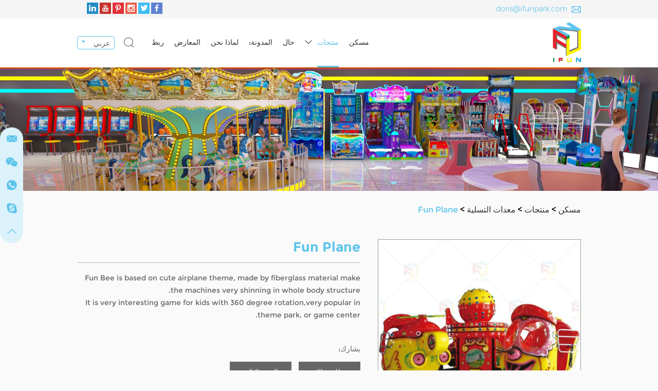

--- FILE ---
content_type: text/html
request_url: https://www.ifunamusement.cn/amusement-equipment/163.html
body_size: 8149
content:
<!DOCTYPE html>
<html lang="en" prefix="og:http://ogp.me/ns#"
>
<head>
<meta charset="UTF-8">
<meta name="viewport" content="width=device-width, initial-scale=1, maximum-scale=1, user-scalable=no">
<meta http-equiv="X-UA-Compatible" content="IE=edge,chrome=1">
<meta name="renderer" content="webkit">
<meta content="telephone=no" name="format-detection" />
<title>Fun Plane, kids rotation game,theme park,amusement rides,amusement park, amusement game manufacturer</title>
<meta name="keywords" content="Fun Plane Amusement Ride, kids rotation game,theme park,amusement rides,amusement park, amusement game manufacturer" />
<meta name="description" content="Fun Plane Amusement Ride, kids rotation game,theme park,amusement rides,amusement park, amusement game manufacturer, entertainment game, outdoor game park, fun park" />
<link rel="shortcut icon" href="/favicon.ico" />
<meta name="google-site-verification" content="fGUlKj2T4peDlkPQcUhalb8dZxnPE-EBtIUZGsauSr8" />

<!-- Google tag (gtag.js) -->
<script async src="https://www.googletagmanager.com/gtag/js?id=AW-10868137015"></script>
<script>
  window.dataLayer = window.dataLayer || [];
  function gtag(){dataLayer.push(arguments);}
  gtag('js', new Date());

  gtag('config', 'AW-778385819', {'allow_enhanced_conversion':true});
</script>
<script>
  var enhanced_conversion_data;
  window.addEventListener('DOMContentLoaded', function(){
    // Leave A Message
    document.querySelectorAll('[onsubmit="return submitMsg2()"]').forEach(function(e){
      e.querySelector('[type="submit"]').addEventListener('click', function(){
        var name = e.querySelector('[placeholder="Name"]').value;
        var tel = e.querySelector('[placeholder="Tel."]').value;
        var email = e.querySelector('[placeholder="E-mail"]').value;
        var country = e.querySelector('[placeholder="Country"]').value;
        var inquiry = e.querySelector('[placeholder="Your Inquiry"]').value;
        var captcha = e.querySelector('[placeholder="CAPTCHA"]').value;
        var emailFormat = /^\w+([\.-]?\w+)*@\w+([\.-]?\w+)*(\.\w{2,3})+$/;
        var emailVerified = emailFormat.test(email);
        if(name != '' && tel != '' && email != '' && emailVerified == true && country != '' && inquiry != '' && captcha != ''){
          enhanced_conversion_data = {'email': email};
          gtag('event', 'conversion', {'send_to': 'AW-778385819/B9BtCOefgYAYEJvzlPMC'});
        }
      }); 
    });
  
    // Request A Quote
    document.querySelectorAll('form[onsubmit="return submitMsg1()"]').forEach(function(e){
      e.querySelector('[type="submit"]').addEventListener('click', function(){
        var name = e.querySelector('[placeholder="Contact Person"]').value;
        var email = e.querySelector('[placeholder="E-mail"]').value;
        var message = e.querySelector('[placeholder="Message"]').value;
        var captcha = e.querySelector('[placeholder="CAPTCHA"]').value;
        var emailFormat = /^\w+([\.-]?\w+)*@\w+([\.-]?\w+)*(\.\w{2,3})+$/;
        var emailVerified = emailFormat.test(email);
        if(name != '' && email != '' && emailVerified == true && message != '' && captcha != ''){
          enhanced_conversion_data = {'email': email};
          gtag('event', 'conversion', {'send_to': 'AW-778385819/B9BtCOefgYAYEJvzlPMC'});
        }
      }); 
    });
  }); 
</script><link rel="preload" href="/themes/simplebootx/style/fonts/Montserrat-Regular.woff2" as="font" type="font/woff2" crossorigin>
<link rel="preload" href="/themes/simplebootx/style/fonts/Montserrat-Bold.woff2" as="font" type="font/woff2" crossorigin>
<link rel="preload" href="/themes/simplebootx/style/fonts/Montserrat-Light.woff2" as="font" type="font/woff2" crossorigin>
<link rel="stylesheet" href="/themes/simplebootx/style/css/main.css">

<!--[if IE]>
<script>
  (function(){if(!/*@cc_on!@*/0)return;var e = "abbr,article,aside,audio,bb,canvas,datagrid,datalist,details,dialog,eventsource,figure,footer,header,hgroup,mark,menu,meter,nav,output,progress,section,time,video".split(','),i=e.length;while(i--){document.createElement(e[i])}})()
</script>
<![endif]-->
<!--[if IE 6]>
  <link rel="stylesheet" href="/themes/simplebootx/style/css/main.css">
<![endif]-->
<!--[if lt IE 9]>
  <script src="/themes/simplebootx/style/js/css3-mediaqueries.js"></script>
<![endif]-->

<script src="/themes/simplebootx/style/js/jquery.js" type="text/javascript"></script>
<meta property="og:title" content="Fun Plane, kids rotation game,theme park,amusement rides,amusement park, amusement game manufacturer"/>  
    <meta property="og:description" content="Fun Plane Amusement Ride, kids rotation game,theme park,amusement rides,amusement park, amusement game manufacturer, entertainment game, outdoor game park, fun park"/> 
    <meta property="og:type" content="website" />
  <meta property="og:site_name" content="Guangzhou Ifun Park Technology Co., Ltd. "/>
  <meta property="og:url" content="https://www.ifunamusement.cn/amusement-equipment/163.html" />
                <meta property="og:image" content="https://www.ifunamusement.cn/data/watermark/20220610/62a3380dcb783.jpg"/>         
</head>
<body class="bod">
<!--  nav  -->

<div class="xnav">

    <div class="nav" id="nav" onClick="doAct(this);">

        <span class="nav1"></span>

        <span class="nav2"></span>

        <span class="nav3"></span>

    </div>

    <div class="smdaohang" id="smdaohang">

        <ul class="topnav">

            <form action="/index.php/Search/Index/index.html" name="productform" method="get" class="fix">

                <input type="text" placeholder="يبحث..." class="iptc l" name="q">

                <i class="iconfont icon-search4"></i>

                <input type="submit" value="" class="ipsc r">

            </form>

            <li>

                <a href="/">مسكن</a>

            </li>

            <li>
                        <a href="https://www.ifunamusement.cn/products/">منتجات</a>

                        <ul>
                                                                            <li class="active">

                                            <a href="https://www.ifunamusement.cn/arcade-game/">لعبة أركيد</a>
                                            
                                           <ul>
                                                    
                                                        
                                                        <li>
                    
                                                                <a href="https://www.ifunamusement.cn/racing-simulator/">سباق محاكي</a>
                    
                                                            </li><li>
                    
                                                                <a href="https://www.ifunamusement.cn/shooting-simulator/">محاكاة اطلاق النار</a>
                    
                                                            </li><li>
                    
                                                                <a href="https://www.ifunamusement.cn/sport-game/">لعبة رياضية</a>
                    
                                                            </li><li>
                    
                                                                <a href="https://www.ifunamusement.cn/redemption-game/">لعبة الاسترداد</a>
                    
                                                            </li><li>
                    
                                                                <a href="https://www.ifunamusement.cn/gift-vending-game/">لعبة بيع الهدايا</a>
                    
                                                            </li><li>
                    
                                                                <a href="https://www.ifunamusement.cn/kids-game/">لعبة أطفال</a>
                    
                                                            </li><li>
                    
                                                                <a href="https://www.ifunamusement.cn/fighting-game/">لعبة القتال</a>
                    
                                                            </li><li>
                    
                                                                <a href="https://www.ifunamusement.cn/music-game/">لعبة الموسيقى</a>
                    
                                                            </li>                    
                                                    </ul>                                            
                                            
                                            

                                        </li>
                                        
                                                                                                    <li class="active">

                                            <a href="https://www.ifunamusement.cn/amusement-equipment/">معدات التسلية</a>
                                            
                                                                                       
                                            
                                            

                                        </li>
                                        
                                                                                                    <li class="active">

                                            <a href="https://www.ifunamusement.cn/soft-playground/">ملعب ناعم</a>
                                            
                                                                                       
                                            
                                            

                                        </li>
                                        
                                                                                                    <li class="active">

                                            <a href="https://www.ifunamusement.cn/vr-game-5d-cinema/">VR لعبة وسينما 5D</a>
                                            
                                                                                       
                                            
                                            

                                        </li>
                                        
                                                                                                    <li class="active">

                                            <a href="https://www.ifunamusement.cn/bumper-car/">سيارة الوفير</a>
                                            
                                                                                       
                                            
                                            

                                        </li>
                                        
                                                            
                                </ul>
                    </li><li>
                        <a href="https://www.ifunamusement.cn/case/">حال</a>

                        
                    </li><li>
                        <a href="https://www.ifunamusement.cn/blog/">المدونة:</a>

                        
                    </li><li>
                        <a href="https://www.ifunamusement.cn/why-us/">لماذا نحن</a>

                        
                    </li><li>
                        <a href="https://www.ifunamusement.cn/exhibition/">المعارض</a>

                        
                    </li><li>
                        <a href="https://www.ifunamusement.cn/contact/">ربط</a>

                        
                    </li>
        </ul>

    </div>

</div>



<!--  head  -->

<header class="head">

    <div class="het">

        <div class="zong">

            <!-- <div class="guge">

                <div id="google_translate_element" class=""></div>

                <script type="text/javascript">

                  function googleTranslateElementInit() {

            

                  new google.translate.TranslateElement({pageLanguage: 'en', layout: google.translate.TranslateElement.InlineLayout.SIMPLE}, 'google_translate_element');

            

                  }

                </script>

            

                <script type="text/javascript" src="//translate.google.com/translate_a/element.js?cb=googleTranslateElementInit"></script>

            </div> -->

            <div class="shejiao">

                <a href="https://www.facebook.com/ifunamusement" target="_blank" rel="nofollow" class="iconfont icon-facebook she1"></a>

                <a href="" target="_blank" rel="nofollow" class="iconfont icon-twitter she2"></a>

                <a href="" target="_blank" rel="nofollow" class="iconfont icon-instagram she3"></a>

                <a href="" target="_blank" rel="nofollow" class="iconfont icon-pinterest she4"></a>

                <a href="https://www.youtube.com/c/GuangzhouIfunparkTechnologyCOLtd/videos" target="_blank" rel="nofollow" class="iconfont icon-youtube she5"></a>

                <a href="https://www.linkedin.cn/company/guangzhou-ifun-park-technology-co-ltd" target="_blank" rel="nofollow" class="iconfont icon-linkedin she6"></a>

            </div>

            <ul class="hexin">

                <li><i class="iconfont icon-email"></i>

                    <a href="mailto:doris@ifunpark.com" style="word-break:break-all" rel="nofollow">doris@ifunpark.com</a>

                </li>

            </ul>

            <div class="clear">

            </div>

        </div>

    </div>

    <div class="heb">

        <div class="zong">

            <a href="/" class="logo">

            <span style="position:relative; height:0px; padding-bottom:139.7%">

            <img src="https://www.ifunamusement.cn/data/upload/20220408/624fad1ca25ac.png" title="Guangzhou Ifun Park Technology Co., Ltd. " alt="Guangzhou Ifun Park Technology Co., Ltd. " style="position:absolute; max-width:100%; max-height:100%; left:50%; top:50%; transform:translate(-50%,-50%)" />

            </span>

            </a>

            <div class="yvn">

                <a class="yvzhonga">عربي</a>

                <ul class="yvul">

                    <li>

                        <a href="https://www.ifunamusement.com/" target="_blank" rel="nofollow">English</a>

                    </li>

                </ul>

            </div>

            <div class="sousuo">

                <span class="sou2 iconfont icon-sousuo"></span>

                <form action="/index.php/Search/Index/index.html" name="productform" method="get">

                    <input class="sou fl" type="text" placeholder="البحث عن طريق الكلمات الرئيسية..." name="q" />

                    <input class="suo fl" type="submit" value="" />

                    <span class="sou1 iconfont icon-sousuo"></span>

                </form>

            </div>

            <ul class="daohang">

                <li >

                    <a href="/">مسكن</a>

                </li>

                <li class="dangqiandao">

                            <a href="https://www.ifunamusement.cn/products/">منتجات</a><i class="iconfont icon-bottom7"></i>

                            <ul class="yiji zong">

                                    <li>

                                            <a href="https://www.ifunamusement.cn/arcade-game/" class="yijitu img1">

                                                <img src="/data/watermark/20220427/62690fbeab7de222_207.webp" title="لعبة أركيد" alt="لعبة أركيد">

                                            </a>

                                            <a href="https://www.ifunamusement.cn/arcade-game/" class="yijizi">لعبة أركيد</a>

                                        </li><li>

                                            <a href="https://www.ifunamusement.cn/amusement-equipment/" class="yijitu img1">

                                                <img src="/data/watermark/20220415/6258cab48d755222_207.webp" title="معدات التسلية" alt="معدات التسلية">

                                            </a>

                                            <a href="https://www.ifunamusement.cn/amusement-equipment/" class="yijizi">معدات التسلية</a>

                                        </li><li>

                                            <a href="https://www.ifunamusement.cn/soft-playground/" class="yijitu img1">

                                                <img src="/data/watermark/20220427/6268eed5666d2222_207.webp" title="ملعب ناعم" alt="ملعب ناعم">

                                            </a>

                                            <a href="https://www.ifunamusement.cn/soft-playground/" class="yijizi">ملعب ناعم</a>

                                        </li><li>

                                            <a href="https://www.ifunamusement.cn/vr-game-5d-cinema/" class="yijitu img1">

                                                <img src="/data/watermark/20220415/6258caceb09d5222_207.webp" title="VR لعبة وسينما 5D" alt="VR لعبة وسينما 5D">

                                            </a>

                                            <a href="https://www.ifunamusement.cn/vr-game-5d-cinema/" class="yijizi">VR لعبة وسينما 5D</a>

                                        </li><li>

                                            <a href="https://www.ifunamusement.cn/bumper-car/" class="yijitu img1">

                                                <img src="/data/watermark/20220415/6258cadc3ed85222_207.webp" title="سيارة الوفير" alt="سيارة الوفير">

                                            </a>

                                            <a href="https://www.ifunamusement.cn/bumper-car/" class="yijizi">سيارة الوفير</a>

                                        </li>
                                </ul>

                        </li>
                <li >

                            <a href="https://www.ifunamusement.cn/case/">حال</a>

                        </li><li >

                            <a href="https://www.ifunamusement.cn/blog/">المدونة:</a>

                        </li><li >

                            <a href="https://www.ifunamusement.cn/why-us/">لماذا نحن</a>

                        </li><li >

                            <a href="https://www.ifunamusement.cn/exhibition/">المعارض</a>

                        </li><li >

                            <a href="https://www.ifunamusement.cn/contact/">ربط</a>

                        </li>
                <div class="clear"></div>

            </ul>

            <div class="clear"></div>

        </div>

    </div>

</header>
<!--  banner  -->
<div class="fenbanner mat1"><img src="/themes/simplebootx/picbanners/fenbanner1920_360.webp" title="معدات التسلية" alt="معدات التسلية"></div>
<!--  mianbao  -->
<div class="mianbao zong">
    <a href="/">مسكن</a>
    &gt;
    <a href="https://www.ifunamusement.cn/products/" >منتجات</a> > <a href="https://www.ifunamusement.cn/amusement-equipment/" >معدات التسلية</a> > <a class="comian">Fun Plane</a></div>
<!--  main  -->
<script src="/themes/simplebootx/style/js/jquery.jqzoom.js" type="text/javascript" charset="utf-8"></script>
<div class="prmain2 zong">
    <div class="prob-pic">
    	    	<div class="prob-pic-big">
	            <a class="prob-pic-big-img jqzoom" href="/data/watermark/20220610/62a3381b49aaa_.webp" title="" rel="gal1">
	                <img class="img" src="/data/watermark/20220610/62a3381b49aaa_.webp" alt="Fun Plane" title="Fun Plane" width="100%" />
	            </a>
	        </div>        <div class="prob-pic-small">
            <a class="prob-pic-btn prev iconfont icon-anniu_jiantouxiangzuo_o" href="javascript: void(0);" title=""></a>
            <a class="prob-pic-btn next iconfont icon-anniu-jiantouxiangyou_o" href="javascript: void(0);" title=""></a>
            <div class="prob-pic-list">
                <ul>
                	                	<li>
	                        <div class="prob-pic-item">
	                            <a class="item-pic active" href="javascript: void(0);" title="" rel="{gallery: 'gal1', smallimage: '/data/watermark/20220610/62a3381b49aaa_.webp',largeimage: '/data/watermark/20220610/62a3381b49aaa_.webp'}">
	                                <img src="/data/watermark/20220610/62a3381b49aaa_.webp" alt="Fun Plane" title="Fun Plane"  />
	                            </a>
	                        </div>
	                    </li>
	                                    </ul>
            </div>
        </div>
        <div class="clear">
        </div>
    </div>
    <div class="jianjie">
        <h1>Fun Plane</h1>
        <p class="jianbiao"></p>
        <div class="jiann">
            <p style="white-space: normal;">Fun Bee is based on cute airplane theme, made by fiberglass material make the machines very shinning in whole body structure.</p><p style="white-space: normal;">It is very interesting game for kids with 360 degree rotation,very popular in theme park, or game center.</p><p><br/></p>        </div>
        <div class="sharez">
            <div class="share">
                <div class="share1"> يشارك: </div>
                <div class="share2">
                    <script type="text/javascript" src="//s7.addthis.com/js/300/addthis_widget.js#pubid=ra-61c42a48214207c2"></script>
                    <div class="addthis_inline_share_toolbox"></div>
                </div>
            </div>
        </div>
        <div class="inno">
            <a href="/index.php/Content/Pagedis/lists/id/163/catid/6/hcatid/163.html" rel="nofollow">مطلوب الان</a>
                        <a href="https://www.ifunamusement.cn/amusement-equipment/164.html">المنتج التالي</a>        </div>
    </div>
</div>

<!--  main3  -->
<div class="prmain3 zong">
    <div class="pr3l">
        <p class="pr3biao">فيديو</p>
            <div class="pr3shipin">
                <iframe src="https://www.youtube.com/embed/zcRe_I66Z-U" width="100%" marginwidth="0px" frameborder="0" allow="accelerometer; autoplay; encrypted-media; gyroscope; picture-in-picture" allowfullscreen></iframe>
            </div>    </div>
    <div class="pr3r">
        <p class="pr3biao">الميزات</p>
            <div class="chanxiang">
                <p style="white-space: normal;"><span style="font-size: 24px;"><span style="font-size: 16px;">●high quality fiberglass material</span></span></p><p style="white-space: normal;">●very shinning outlook</p><p style="white-space: normal;">●can hold 8 players at the same time</p><p style="white-space: normal;">●very cute airplane theme</p><p><br/></p>            </div>        <p class="pr3biao2"><span>8 Players</span></p>
        <div class="prbiaoge">
            <table>
                <col width="214">
                <col width="139">
                <col width="139">
                <col width="139">
                <col width="139">
                <tr>
                    <td>MACHINE</td>
                    <td>عمق</td>
                    <td>عرض</td>
                    <td>ارتفاع</td>
                    <td>وزن</td>
                </tr>
                <tr>
                    <td>أبعاد</td>
                    <td>500cm</td>
                    <td>500cm</td>
                    <td>250cm</td>
                    <td>500kg</td>
                </tr>
            </table>
            <table>
                <col width="214">
                <col width="139">
                <col width="139">
                <col width="139">
                <col width="139">
                <tr>
                    <td>SHIPPING</td>
                    <td>عمق</td>
                    <td>عرض</td>
                    <td>ارتفاع</td>
                    <td>وزن</td>
                </tr>
                <tr>
                    <td>أبعاد</td>
                    <td>
                        25CBM<br/>                    </td>
                    <td>
                        <br/>                    </td>
                    <td>
                        <br/>                    </td>
                    <td>
                        500kg<br/>                    </td> 
                </tr>
            </table>
            <table>
                <col width="214">
                <col width="278">
                <col width="278">
                <tr>
                    <td>POWER&VOLTAGE</td>
                    <td>فولت</td>
                    <td>واتس</td>
                </tr>
                <tr>
                    <td>المتطلبات</td>
                    <td>
                        220V/110V<br/>                    </td>
                    <td>
                        1.1KW<br/>                    </td>
                </tr>
            </table>
        </div>
    </div>
</div>
<!--  hot  -->
<div class="homain zong">
        <a href="https://www.ifunamusement.cn/products/" class="hobiao">منتجات ذات صله</a>
        <div class="img-scroll">
            <pre class="prev iconfont icon-anniu_jiantouxiangzuo_o"></pre>
            <pre class="next iconfont icon-anniu-jiantouxiangyou_o"></pre>
            <div class="img-list">
                <ul>
                                            <li>
                                <a href="https://www.ifunamusement.cn/amusement-equipment/119.html" class="prtu img1" style="position:relative; height:0px; padding-bottom:100%;">
                                    <img data-original="/data/watermark/20220610/62a32e86e2969331_331.webp" title="Funny Bunny" alt="Funny Bunny" class="nlazy" style="position:absolute; width:100%; left:0px; top:0px;"/>
                                </a>
                                <div class="przi">
                                    <a href="https://www.ifunamusement.cn/amusement-equipment/119.html" class="pra" title="Funny Bunny">Funny Bunny</a>
                                    <p class="prp">
                                        <a href="https://www.ifunamusement.cn/amusement-equipment/119.html" title=""></a>
                                    </p>
                                </div>
                            </li><li>
                                <a href="https://www.ifunamusement.cn/amusement-equipment/167.html" class="prtu img1" style="position:relative; height:0px; padding-bottom:100%;">
                                    <img data-original="/data/watermark/20220610/62a338db392ab331_331.webp" title="Ancient Train-Trackless" alt="Ancient Train-Trackless" class="nlazy" style="position:absolute; width:100%; left:0px; top:0px;"/>
                                </a>
                                <div class="przi">
                                    <a href="https://www.ifunamusement.cn/amusement-equipment/167.html" class="pra" title="Ancient Train-Trackless">Ancient Train-Trackless</a>
                                    <p class="prp">
                                        <a href="https://www.ifunamusement.cn/amusement-equipment/167.html" title="Ancient Train-Trackless, Kids train ride, trackless train ride, amusement game ride, amusement ride, amusement equipment,outdoor game park, fun game park, amusement park, kiddie rides, kids train, trackless train ride">Ancient Train-Trackless, Kids train ride, trackless train ride, amusement game ride, amusement ride, amusement equipment,outdoor game park, fun game park, amusement park, kiddie rides, kids train, trackless train ride</a>
                                    </p>
                                </div>
                            </li><li>
                                <a href="https://www.ifunamusement.cn/amusement-equipment/164.html" class="prtu img1" style="position:relative; height:0px; padding-bottom:100%;">
                                    <img data-original="/data/watermark/20220610/62a33887555b4331_331.webp" title="Forest Mountain Car" alt="Forest Mountain Car" class="nlazy" style="position:absolute; width:100%; left:0px; top:0px;"/>
                                </a>
                                <div class="przi">
                                    <a href="https://www.ifunamusement.cn/amusement-equipment/164.html" class="pra" title="Forest Mountain Car">Forest Mountain Car</a>
                                    <p class="prp">
                                        <a href="https://www.ifunamusement.cn/amusement-equipment/164.html" title=""></a>
                                    </p>
                                </div>
                            </li><li>
                                <a href="https://www.ifunamusement.cn/amusement-equipment/80.html" class="prtu img1" style="position:relative; height:0px; padding-bottom:100%;">
                                    <img data-original="/data/watermark/20220610/62a306cf8cf91331_331.webp" title="Flying Airplane" alt="Flying Airplane" class="nlazy" style="position:absolute; width:100%; left:0px; top:0px;"/>
                                </a>
                                <div class="przi">
                                    <a href="https://www.ifunamusement.cn/amusement-equipment/80.html" class="pra" title="Flying Airplane">Flying Airplane</a>
                                    <p class="prp">
                                        <a href="https://www.ifunamusement.cn/amusement-equipment/80.html" title=""></a>
                                    </p>
                                </div>
                            </li><li>
                                <a href="https://www.ifunamusement.cn/amusement-equipment/165.html" class="prtu img1" style="position:relative; height:0px; padding-bottom:100%;">
                                    <img data-original="/data/watermark/20220610/62a3389ea1707331_331.webp" title="Train Hero" alt="Train Hero" class="nlazy" style="position:absolute; width:100%; left:0px; top:0px;"/>
                                </a>
                                <div class="przi">
                                    <a href="https://www.ifunamusement.cn/amusement-equipment/165.html" class="pra" title="Train Hero">Train Hero</a>
                                    <p class="prp">
                                        <a href="https://www.ifunamusement.cn/amusement-equipment/165.html" title=""></a>
                                    </p>
                                </div>
                            </li><li>
                                <a href="https://www.ifunamusement.cn/amusement-equipment/166.html" class="prtu img1" style="position:relative; height:0px; padding-bottom:100%;">
                                    <img data-original="/data/watermark/20220610/62a338b80168a331_331.webp" title="Elephant Train" alt="Elephant Train" class="nlazy" style="position:absolute; width:100%; left:0px; top:0px;"/>
                                </a>
                                <div class="przi">
                                    <a href="https://www.ifunamusement.cn/amusement-equipment/166.html" class="pra" title="Elephant Train">Elephant Train</a>
                                    <p class="prp">
                                        <a href="https://www.ifunamusement.cn/amusement-equipment/166.html" title=""></a>
                                    </p>
                                </div>
                            </li><li>
                                <a href="https://www.ifunamusement.cn/amusement-equipment/78.html" class="prtu img1" style="position:relative; height:0px; padding-bottom:100%;">
                                    <img data-original="/data/watermark/20220610/62a3067261ce1331_331.webp" title="Palace Carousel" alt="Palace Carousel" class="nlazy" style="position:absolute; width:100%; left:0px; top:0px;"/>
                                </a>
                                <div class="przi">
                                    <a href="https://www.ifunamusement.cn/amusement-equipment/78.html" class="pra" title="Palace Carousel">Palace Carousel</a>
                                    <p class="prp">
                                        <a href="https://www.ifunamusement.cn/amusement-equipment/78.html" title=""></a>
                                    </p>
                                </div>
                            </li><li>
                                <a href="https://www.ifunamusement.cn/amusement-equipment/79.html" class="prtu img1" style="position:relative; height:0px; padding-bottom:100%;">
                                    <img data-original="/data/watermark/20220610/62a306b262f40331_331.webp" title="Pirate Ship" alt="Pirate Ship" class="nlazy" style="position:absolute; width:100%; left:0px; top:0px;"/>
                                </a>
                                <div class="przi">
                                    <a href="https://www.ifunamusement.cn/amusement-equipment/79.html" class="pra" title="Pirate Ship">Pirate Ship</a>
                                    <p class="prp">
                                        <a href="https://www.ifunamusement.cn/amusement-equipment/79.html" title=""></a>
                                    </p>
                                </div>
                            </li><li>
                                <a href="https://www.ifunamusement.cn/amusement-equipment/81.html" class="prtu img1" style="position:relative; height:0px; padding-bottom:100%;">
                                    <img data-original="/data/watermark/20220610/62a306eadbd52331_331.webp" title="Crazy Car" alt="Crazy Car" class="nlazy" style="position:absolute; width:100%; left:0px; top:0px;"/>
                                </a>
                                <div class="przi">
                                    <a href="https://www.ifunamusement.cn/amusement-equipment/81.html" class="pra" title="Crazy Car">Crazy Car</a>
                                    <p class="prp">
                                        <a href="https://www.ifunamusement.cn/amusement-equipment/81.html" title=""></a>
                                    </p>
                                </div>
                            </li><li>
                                <a href="https://www.ifunamusement.cn/amusement-equipment/162.html" class="prtu img1" style="position:relative; height:0px; padding-bottom:100%;">
                                    <img data-original="/data/watermark/20220610/62a337c661a72331_331.webp" title="Merry Bee" alt="Merry Bee" class="nlazy" style="position:absolute; width:100%; left:0px; top:0px;"/>
                                </a>
                                <div class="przi">
                                    <a href="https://www.ifunamusement.cn/amusement-equipment/162.html" class="pra" title="Merry Bee">Merry Bee</a>
                                    <p class="prp">
                                        <a href="https://www.ifunamusement.cn/amusement-equipment/162.html" title=""></a>
                                    </p>
                                </div>
                            </li>                </ul>
            </div>
        </div>
    </div><!--  tag  -->
<div class="prtag zong">
        <span>العلامات: </span>
                <a href="/index.php/products/fun-plane.html" title="Fun Plane">Fun Plane,</a>            <a href="/index.php/products/airplane-kids-ride.html" title="airplane kids ride">airplane kids ride,</a>            <a href="/index.php/products/airplane-amusement-ride.html" title="airplane amusement ride">airplane amusement ride,</a>            <a href="/index.php/products/fun-park.html" title="Fun Park">Fun Park,</a>            <a href="/index.php/products/game-park.html" title="Game Park">Game Park,</a>            <a href="/index.php/products/amusement-park.html" title="amusement park">amusement park,</a>            <a href="/index.php/products/entertainment-game-park.html" title="entertainment game park">entertainment game park,</a>            <a href="/index.php/products/kiddie-rides.html" title="kiddie rides">kiddie rides,</a>            <a href="/index.php/products/amusement-rides.html" title="amusement rides">amusement rides,</a>            <a href="/index.php/products/amusement-equipment.html" title="amusement equipment">amusement equipment</a>                </div><script src="/themes/simplebootx/style/js/pro.js" type="text/javascript" charset="utf-8"></script>
<script type="text/javascript" src="/themes/simplebootx/style/js/qiehuan2.js"></script>
<!--  foot  -->
<div class="foot">
    <div class="zong">
        <div class="fot">
            <a href="/" class="flogo">
                <img src="https://www.ifunamusement.cn/data/upload/20220408/624fad1ca25ac.png" title="Guangzhou Ifun Park Technology Co., Ltd. " alt="Guangzhou Ifun Park Technology Co., Ltd. ">
            </a>
            <div class="shejiao2">
                <a href="https://www.facebook.com/ifunamusement" target="_blank" rel="nofollow" class="iconfont she1 icon-facebook"></a>
                <a href="" target="_blank" rel="nofollow" class="iconfont she2 icon-twitter"></a>
                <a href="" target="_blank" rel="nofollow" class="iconfont she3 icon-instagram"></a>
                <a href="" target="_blank" rel="nofollow" class="iconfont she4 icon-pinterest"></a>
                <a href="https://www.youtube.com/c/GuangzhouIfunparkTechnologyCOLtd/videos" target="_blank" rel="nofollow" class="iconfont she5 icon-youtube"></a>
                <a href="https://www.linkedin.cn/company/guangzhou-ifun-park-technology-co-ltd" target="_blank" rel="nofollow" class="iconfont she6 icon-linkedin"></a>
            </div>
        </div>
        <div class="fob">
            <div class="fo1">
                <span class="fobiao">التنقل</span>
                <nav class="fonav">
                    <a href="/">مسكن</a>
                    <a href="https://www.ifunamusement.cn/products/">منتجات</a><a href="https://www.ifunamusement.cn/case/">حال</a><a href="https://www.ifunamusement.cn/blog/">المدونة:</a><a href="https://www.ifunamusement.cn/why-us/">لماذا نحن</a><a href="https://www.ifunamusement.cn/exhibition/">المعارض</a><a href="https://www.ifunamusement.cn/contact/">ربط</a>                </nav>
            </div>
            <div class="fo2">
                <a href="" class="fobiao">اتصل بنا</a>
                <div class="fonav">
                    <p>الغوغاء: <span class="fo-font">+86 133 6055 1904</span></p>
                    <p>البريد الإلكتروني:
                        <a href="mailto:doris@ifunpark.com" style="word-break:break-all">doris@ifunpark.com</a>
                    </p>
                    <p>WhatsApp:
                        <a href="https://api.whatsapp.com/send?phone=8613360551904" target="_blank" rel="nofollow"><span class="fo-font">+8613360551904</span></a>
                    </p>
                    <p>إضافة .: no.255 Shixin الطريق ، kengtou القرية ، Nancun تاون ، مقاطعة بانيو ، وقوانغتشو ، الصين</p>
                </div>
            </div>
            <div class="clear2">
            </div>
            <div class="fo3">
                <span class="fobiao">اطلب اقتباس</span>
                <form method='post' action="/index.php/api/guestbook/addmsg.html" enctype='multipart/form-data' onSubmit="return submitMsg1()" class="foxin">
                    <div class="int1 xing fl">
                        <input type="text" placeholder="الشخص الذي يمكن الاتصال به" name="full_name" id="full_namea" />
                    </div>
                    <div class="int1 xing fr">
                        <input type="text" placeholder="البريد الإلكتروني" name="email" id="emaila" />
                    </div>
                    <div class="clear">
                    </div>
                    <div class="int2 xing">
                        <textarea placeholder="رسالة" name="msg" id="msga"></textarea>
                    </div>
                    <div class="int3 xing">
                        <input type="text" placeholder="رمز التحقق" name="verify" id="captcha" />
                    </div>
                    <img src="/index.php?g=api&m=checkcode&a=index&length=4&font_size=22&width=140&height=40&use_noise=0&use_curve=0&id=10" onclick="this.src='/index.php?g=api&m=checkcode&a=index&length=4&font_size=22&width=140&height=40&use_noise=0&use_curve=0&id=10&time='+Math.random();" class="yanzheng" />                    <input type="submit" value="إرسال" class="int4" />
                    <input name="type" value="1" type="hidden">
                    <input name="verifyid" value="10" type="hidden">
                </form>
            </div>
        </div>
        <!--    -->
        <div class="fonav2">
            <a href="https://www.ifunamusement.cn/privacy-policy/">سياسة الخصوصية</a>
            /
            <a href="https://www.ifunamusement.cn/cookie-policy/">سياسة ملفات تعريف الارتباط</a>
        </div>
        <div class="fotag">
            <span>الكلمات الرئيسية: </span>
                            <a href="https://www.ifunamusement.cn/index.php?g=Content&m=Pagedis&a=shows&catid=10&id=1">ممر الألعاب,</a>
                    <a href="https://www.ifunamusement.cn/index.php?g=Content&m=Pagedis&a=shows&catid=10&id=2">FEC,</a>
                    <a href="https://www.ifunamusement.cn/index.php?g=Content&m=Pagedis&a=shows&catid=10&id=3">لعبة بارك,</a>
                    <a href="https://www.ifunamusement.cn/index.php?g=Content&m=Pagedis&a=shows&catid=10&id=4">مركز الألعاب,</a>
                    <a href="https://www.ifunamusement.cn/index.php?g=Content&m=Pagedis&a=shows&catid=10&id=5">منطقة اللعب,</a>
                    <a href="https://www.ifunamusement.cn/index.php?g=Content&m=Pagedis&a=shows&catid=10&id=7">ألعاب إلكترونية,</a>
                    <a href="https://www.ifunamusement.cn/index.php?g=Content&m=Pagedis&a=shows&catid=10&id=8">عملة لعبة,</a>
                    <a href="https://www.ifunamusement.cn/index.php?g=Content&m=Pagedis&a=shows&catid=10&id=12">لعبة كرة السلة آلة,</a>
                    <a href="https://www.ifunamusement.cn/index.php?g=Content&m=Pagedis&a=shows&catid=10&id=13">هوكي الهواء,</a>
                    <a href="https://www.ifunamusement.cn/index.php?g=Content&m=Pagedis&a=shows&catid=10&id=15">مرافق تسلية الأطفال</a>
                            </div>
    </div>
    <div class="foot2">
        <div class="zong">
            <p class="fop">حقوق الطبع والنشر © قوانغتشو yifanyuan التكنولوجيا المحدودة جميع الحقوق محفوظة . |
                <a href="/sitemap.xml"  target="_blank">خريطة الموقع</a>
                &nbsp;
                            </p>
            <!--  youlian  -->
                                </div>
    </div>
</div>

<!--  ke fu  -->
<div class="lianxi">
    <div>
        <a href="mailto:doris@ifunpark.com" class="iconfont icon-email1"></a>
    </div>
    <div class="weixin weixin1">
        <a target="_blank" rel="nofollow" class="iconfont icon-wechat"></a>
        <img src="/themes/simplebootx/picbanners/erweima150_150.webp" alt="Wechat" title="Wechat"></div>
    <div class="weixin weixin2 dianji">
        <a target="_blank" rel="nofollow" class="iconfont icon-wechat"></a>
        <div class="tankuang"><img src="/themes/simplebootx/picbanners/erweima150_150.webp" alt="Wechat" title="Wechat"></div>
    </div>
    <div>
        <a href="https://api.whatsapp.com/send?phone=8613360551904" target="_blank" rel="nofollow" class="iconfont icon-whatsapp1"></a>
    </div>
    <div>
        <a href="skype:?chat" target="_blank" rel="nofollow" class="iconfont icon-skype1"></a>
    </div>
    <div class="top">
        <a class="iconfont icon-up7"></a>
    </div>
</div>
<script type="text/javascript" src="/themes/simplebootx/style/js/bottom.js"></script>
<script>
var dxurl = window.location.href;
var title = "Fun Plane";
if(!title)title='OTHER';
$.get("/index.php?g=Demo&m=Index&a=views&zxurl="+dxurl+"&title="+title);

var proarttitle = 'Fun Plane';
var mod = '5';
$.get("/index.php?g=Demo&m=Index&a=arp&modelid=" + mod + "&zxurl="+dxurl+"&title="+proarttitle);</script>
<script src="/themes/simplebootx/style/form1.js"></script>
<script>
//     var cookie_id = checkCookie();
//     console.log(cookie_id);
//     (function() {
//         var _reanodcode = document.createElement("script");
//         _reanodcode.src = "//chat.chukouplus.com/static/js/init_kefu.js?time="+Math.random();
//         var s = document.getElementsByTagName("script")[0];
//         s.parentNode.insertBefore(_reanodcode, s);
//     })();

//     function setCookie(cname,cvalue,exdays){
//         var d = new Date();
//         d.setTime(d.getTime()+(exdays*24*60*60*1000));
//         var expires = "expires="+d.toGMTString();
//         document.cookie = cname+"="+cvalue+"; "+expires +";path=/";
//     }

//     function getCookie(cname){
//         var name = cname + "=";
//         var ca = document.cookie.split(';');
//         for(var i=0; i<ca.length; i++) {
//             var c = ca[i].trim();
//             if (c.indexOf(name)==0) { return c.substring(name.length,c.length); }
//         }
//         return "";
//     }

//     function checkCookie(){
//         var webchat = getCookie("webchat");
//         if (webchat==""){
//             webchat = Date.now();
//             if (webchat!="" && webchat!=null){
//                 setCookie("webchat",webchat);
//             }
//         }
//         return webchat;
//     }
</script>
</body>
</html>

--- FILE ---
content_type: application/x-javascript
request_url: https://www.ifunamusement.cn/themes/simplebootx/style/form1.js
body_size: 615
content:
var re=/^\w+([-+.]\w+)*@\w+([-.]\w+)*\.\w+([-.]\w+)*$/;
var objExp=new RegExp(re);
function submitMsg1(){
	if(document.getElementById("full_namea").value=="Name" || document.getElementById("full_namea").value=="")
	{
	alert("الرجاء إدخال جهة الاتصال.");
	return false; 
	}

	var str=document.getElementById("emaila").value;
	if(document.getElementById("emaila").value=="E-mail" || document.getElementById("emaila").value=="")
	{
	alert("رجاءا أدخل بريدك الإلكتروني."); 
	return false;
	}

    else if(objExp.test(str)==false)
	{
	alert("يرجى إدخال البريد الإلكتروني الصحيح."); 
	return false;
	}
	
	if(document.getElementById("msga").value=="Your Message" || document.getElementById("msga").value=="")
	{
	alert("أدرج رسالتك من فضلك."); 
	return false; 
	}
	
	if(document.getElementById("captcha").value=="CAPTCHA" || document.getElementById("captcha").value=="")
	{
	alert("الرجاء إدخال رمز التحقق.");
	return false; 
	}
   
	return true;
}

function submitMsg2(){

	if(document.getElementById("full_nameb").value=="Name" || document.getElementById("full_nameb").value=="")
	{
	alert("من فضلك أدخل إسمك.");
	return false; 
	}
	if(document.getElementById("telb").value=="Country" || document.getElementById("telb").value=="")
	{
	alert("الرجاء إدخال رقم الهاتف الخاص بك."); 
	return false; 
	}
	
	if(document.getElementById("emailb").value=="E-mail" || document.getElementById("emailb").value=="")
	{
	alert("رجاءا أدخل بريدك الإلكتروني."); 
	return false;
	}

	var str=document.getElementById("emailb").value;
	
    if(objExp.test(str)==false)
	{
	alert("يرجى إدخال البريد الإلكتروني الصحيح."); 
	return false;
	}
	if(document.getElementById("countryb").value=="Country" || document.getElementById("countryb").value=="")
	{
	alert("الرجاء إدخال بلدك."); 
	return false; 
	}

	if(document.getElementById("msgb").value=="Your Message Here..." || document.getElementById("msgb").value=="")
	{
	alert("الرجاء إدخال استفسارك."); 
	return false; 
	}
	
	if(document.getElementById("captchb").value=="CAPTCHA" || document.getElementById("captchb").value=="")
	{
	alert("الرجاء إدخال رمز التحقق.");
	return false; 
	}
   
	return true;
}

